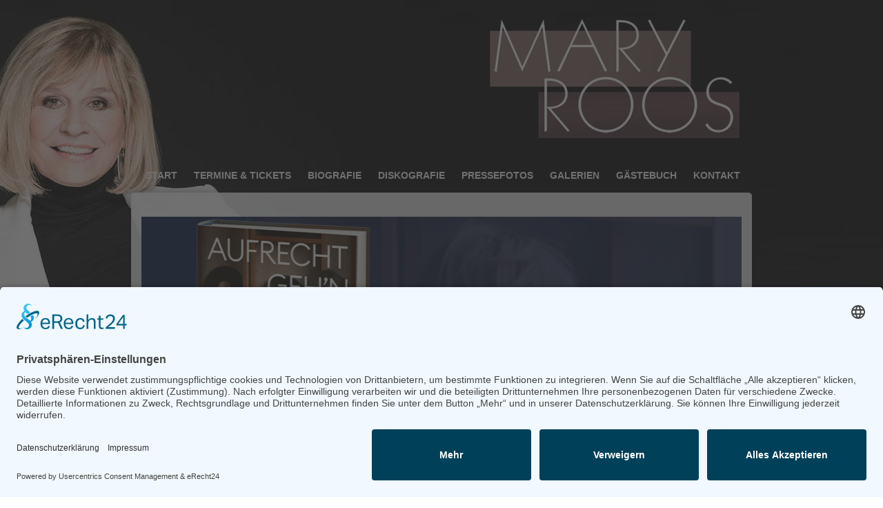

--- FILE ---
content_type: text/html; charset=UTF-8
request_url: https://mary-roos.de/html/
body_size: 11572
content:
<!DOCTYPE html>
<html  xmlns="http://www.w3.org/1999/xhtml" prefix="" lang="de">
<head>
<meta charset="UTF-8" />
<title>| Mary Roos | Mary Roos </title>
<!-- Created by Artisteer v4.1.0.60046 -->
<meta name="viewport" content="initial-scale = 1.0, maximum-scale = 1.0, user-scalable = no, width = device-width">

<script id="usercentrics-cmp" async data-eu-mode="true" data-settings-id="y3PCc-9j" src="https://app.eu.usercentrics.eu/browser-ui/latest/loader.js"></script>
<script type="application/javascript" src="https://sdp.eu.usercentrics.eu/latest/uc-block.bundle.js"></script>
<!--[if lt IE 9]><script src="https://html5shiv.googlecode.com/svn/trunk/html5.js"></script><![endif]-->
<link rel="stylesheet" href="https://mary-roos.de/html/wp-content/themes/MR19/style.css" media="screen" />
<link rel="pingback" href="https://mary-roos.de/html/xmlrpc.php" />

<!-- BEGIN Metadata added by the Add-Meta-Tags WordPress plugin -->
<meta name="description" content="Aufrecht geh&#039;n: Mein liederliches Leben Die Mary-Roos-Biografie, aufgezeichnet von Pe Werner. Mary Roos ist die vielseitigste deutsche Sängerin, gelassen und humorvoll bewegt sie sich zwischen Schlager, Chanson und Pop." />
<meta name="keywords" content="mary roos, mary, roos, artist, german, mary roos tickets, mary roos karten, mary roos tour, mary roos konzert, mary roos, mary, roos, artist, german, mary roos tickets, mary roos karten, mary roos tour, mary roos konzert, mary roos event" />
<meta property="og:type" content="website" />
<meta property="og:site_name" content=" | Mary Roos " />
<meta property="og:title" content="Startseite" />
<meta property="og:url" content="https://mary-roos.de/html/" />
<meta property="og:description" content="Aufrecht geh&#039;n: Mein liederliches Leben Die Mary-Roos-Biografie, aufgezeichnet von Pe Werner. Mary Roos ist die vielseitigste deutsche Sängerin, gelassen und humorvoll bewegt sie sich zwischen Schlager, Chanson und Pop." />
<meta property="og:locale" content="de" />
<!-- END Metadata added by the Add-Meta-Tags WordPress plugin -->


<!-- The SEO Framework von Sybre Waaijer -->
<link rel="canonical" href="https://mary-roos.de/html" />
<meta name="description" content="die offizielle Webseite von Mary Roos" />
<meta property="og:type" content="website" />
<meta property="og:locale" content="de_DE" />
<meta property="og:site_name" content="| Mary Roos" />
<meta property="og:title" content="| Mary Roos" />
<meta property="og:description" content="die offizielle Webseite von Mary Roos" />
<meta property="og:url" content="https://mary-roos.de/html" />
<meta property="og:image" content="https://mary-roos.de/html/wp-content/uploads/2022/10/bild_aufrecht-gehn_spiegel.jpg" />
<meta name="twitter:card" content="summary_large_image" />
<meta name="twitter:title" content="| Mary Roos" />
<meta name="twitter:description" content="die offizielle Webseite von Mary Roos" />
<meta name="twitter:image" content="https://mary-roos.de/html/wp-content/uploads/2022/10/bild_aufrecht-gehn_spiegel.jpg" />
<script type="application/ld+json">{"@context":"https://schema.org","@graph":[{"@type":"WebSite","@id":"https://mary-roos.de/html#/schema/WebSite","url":"https://mary-roos.de/html","name":"| Mary Roos","inLanguage":"de","potentialAction":{"@type":"SearchAction","target":{"@type":"EntryPoint","urlTemplate":"https://mary-roos.de/html/search/{search_term_string}"},"query-input":"required name=search_term_string"},"publisher":{"@id":"https://mary-roos.de/html#/schema/Organization"}},{"@type":"WebPage","@id":"https://mary-roos.de/html","url":"https://mary-roos.de/html","name":"| Mary Roos","description":"die offizielle Webseite von Mary Roos","inLanguage":"de","isPartOf":{"@id":"https://mary-roos.de/html#/schema/WebSite"},"breadcrumb":{"@type":"BreadcrumbList","@id":"https://mary-roos.de/html#/schema/BreadcrumbList","itemListElement":{"@type":"ListItem","position":1,"name":"| Mary Roos"}},"potentialAction":{"@type":"ReadAction","target":"https://mary-roos.de/html"},"about":{"@id":"https://mary-roos.de/html#/schema/Organization"}},{"@type":"Organization","@id":"https://mary-roos.de/html#/schema/Organization","name":"| Mary Roos","url":"https://mary-roos.de/html","logo":{"@type":"ImageObject","url":"https://mary-roos.de/html/wp-content/uploads/2018/04/cropped-mary-logo.png","contentUrl":"https://mary-roos.de/html/wp-content/uploads/2018/04/cropped-mary-logo.png","width":512,"height":512}}]}</script>
<!-- / The SEO Framework von Sybre Waaijer | 9.74ms meta | 4.81ms boot -->

<link rel='dns-prefetch' href='//s.w.org' />
<link rel="alternate" type="application/rss+xml" title=" | Mary Roos  &raquo; Feed" href="https://mary-roos.de/html/feed" />
<link rel="alternate" type="application/rss+xml" title=" | Mary Roos  &raquo; Kommentar-Feed" href="https://mary-roos.de/html/comments/feed" />
<link rel="alternate" type="application/rss+xml" title=" | Mary Roos  &raquo; Startseite-Kommentar-Feed" href="https://mary-roos.de/html/startseite/feed" />
<script type="text/javascript">
window._wpemojiSettings = {"baseUrl":"https:\/\/s.w.org\/images\/core\/emoji\/14.0.0\/72x72\/","ext":".png","svgUrl":"https:\/\/s.w.org\/images\/core\/emoji\/14.0.0\/svg\/","svgExt":".svg","source":{"concatemoji":"https:\/\/mary-roos.de\/html\/wp-includes\/js\/wp-emoji-release.min.js?ver=6.0.11"}};
/*! This file is auto-generated */
!function(e,a,t){var n,r,o,i=a.createElement("canvas"),p=i.getContext&&i.getContext("2d");function s(e,t){var a=String.fromCharCode,e=(p.clearRect(0,0,i.width,i.height),p.fillText(a.apply(this,e),0,0),i.toDataURL());return p.clearRect(0,0,i.width,i.height),p.fillText(a.apply(this,t),0,0),e===i.toDataURL()}function c(e){var t=a.createElement("script");t.src=e,t.defer=t.type="text/javascript",a.getElementsByTagName("head")[0].appendChild(t)}for(o=Array("flag","emoji"),t.supports={everything:!0,everythingExceptFlag:!0},r=0;r<o.length;r++)t.supports[o[r]]=function(e){if(!p||!p.fillText)return!1;switch(p.textBaseline="top",p.font="600 32px Arial",e){case"flag":return s([127987,65039,8205,9895,65039],[127987,65039,8203,9895,65039])?!1:!s([55356,56826,55356,56819],[55356,56826,8203,55356,56819])&&!s([55356,57332,56128,56423,56128,56418,56128,56421,56128,56430,56128,56423,56128,56447],[55356,57332,8203,56128,56423,8203,56128,56418,8203,56128,56421,8203,56128,56430,8203,56128,56423,8203,56128,56447]);case"emoji":return!s([129777,127995,8205,129778,127999],[129777,127995,8203,129778,127999])}return!1}(o[r]),t.supports.everything=t.supports.everything&&t.supports[o[r]],"flag"!==o[r]&&(t.supports.everythingExceptFlag=t.supports.everythingExceptFlag&&t.supports[o[r]]);t.supports.everythingExceptFlag=t.supports.everythingExceptFlag&&!t.supports.flag,t.DOMReady=!1,t.readyCallback=function(){t.DOMReady=!0},t.supports.everything||(n=function(){t.readyCallback()},a.addEventListener?(a.addEventListener("DOMContentLoaded",n,!1),e.addEventListener("load",n,!1)):(e.attachEvent("onload",n),a.attachEvent("onreadystatechange",function(){"complete"===a.readyState&&t.readyCallback()})),(e=t.source||{}).concatemoji?c(e.concatemoji):e.wpemoji&&e.twemoji&&(c(e.twemoji),c(e.wpemoji)))}(window,document,window._wpemojiSettings);
</script>
<style type="text/css">
img.wp-smiley,
img.emoji {
	display: inline !important;
	border: none !important;
	box-shadow: none !important;
	height: 1em !important;
	width: 1em !important;
	margin: 0 0.07em !important;
	vertical-align: -0.1em !important;
	background: none !important;
	padding: 0 !important;
}
</style>
	<link rel='stylesheet' id='wp-block-library-css'  href='https://mary-roos.de/html/wp-includes/css/dist/block-library/style.min.css?ver=6.0.11' type='text/css' media='all' />
<style id='global-styles-inline-css' type='text/css'>
body{--wp--preset--color--black: #000000;--wp--preset--color--cyan-bluish-gray: #abb8c3;--wp--preset--color--white: #ffffff;--wp--preset--color--pale-pink: #f78da7;--wp--preset--color--vivid-red: #cf2e2e;--wp--preset--color--luminous-vivid-orange: #ff6900;--wp--preset--color--luminous-vivid-amber: #fcb900;--wp--preset--color--light-green-cyan: #7bdcb5;--wp--preset--color--vivid-green-cyan: #00d084;--wp--preset--color--pale-cyan-blue: #8ed1fc;--wp--preset--color--vivid-cyan-blue: #0693e3;--wp--preset--color--vivid-purple: #9b51e0;--wp--preset--gradient--vivid-cyan-blue-to-vivid-purple: linear-gradient(135deg,rgba(6,147,227,1) 0%,rgb(155,81,224) 100%);--wp--preset--gradient--light-green-cyan-to-vivid-green-cyan: linear-gradient(135deg,rgb(122,220,180) 0%,rgb(0,208,130) 100%);--wp--preset--gradient--luminous-vivid-amber-to-luminous-vivid-orange: linear-gradient(135deg,rgba(252,185,0,1) 0%,rgba(255,105,0,1) 100%);--wp--preset--gradient--luminous-vivid-orange-to-vivid-red: linear-gradient(135deg,rgba(255,105,0,1) 0%,rgb(207,46,46) 100%);--wp--preset--gradient--very-light-gray-to-cyan-bluish-gray: linear-gradient(135deg,rgb(238,238,238) 0%,rgb(169,184,195) 100%);--wp--preset--gradient--cool-to-warm-spectrum: linear-gradient(135deg,rgb(74,234,220) 0%,rgb(151,120,209) 20%,rgb(207,42,186) 40%,rgb(238,44,130) 60%,rgb(251,105,98) 80%,rgb(254,248,76) 100%);--wp--preset--gradient--blush-light-purple: linear-gradient(135deg,rgb(255,206,236) 0%,rgb(152,150,240) 100%);--wp--preset--gradient--blush-bordeaux: linear-gradient(135deg,rgb(254,205,165) 0%,rgb(254,45,45) 50%,rgb(107,0,62) 100%);--wp--preset--gradient--luminous-dusk: linear-gradient(135deg,rgb(255,203,112) 0%,rgb(199,81,192) 50%,rgb(65,88,208) 100%);--wp--preset--gradient--pale-ocean: linear-gradient(135deg,rgb(255,245,203) 0%,rgb(182,227,212) 50%,rgb(51,167,181) 100%);--wp--preset--gradient--electric-grass: linear-gradient(135deg,rgb(202,248,128) 0%,rgb(113,206,126) 100%);--wp--preset--gradient--midnight: linear-gradient(135deg,rgb(2,3,129) 0%,rgb(40,116,252) 100%);--wp--preset--duotone--dark-grayscale: url('#wp-duotone-dark-grayscale');--wp--preset--duotone--grayscale: url('#wp-duotone-grayscale');--wp--preset--duotone--purple-yellow: url('#wp-duotone-purple-yellow');--wp--preset--duotone--blue-red: url('#wp-duotone-blue-red');--wp--preset--duotone--midnight: url('#wp-duotone-midnight');--wp--preset--duotone--magenta-yellow: url('#wp-duotone-magenta-yellow');--wp--preset--duotone--purple-green: url('#wp-duotone-purple-green');--wp--preset--duotone--blue-orange: url('#wp-duotone-blue-orange');--wp--preset--font-size--small: 13px;--wp--preset--font-size--medium: 20px;--wp--preset--font-size--large: 36px;--wp--preset--font-size--x-large: 42px;}.has-black-color{color: var(--wp--preset--color--black) !important;}.has-cyan-bluish-gray-color{color: var(--wp--preset--color--cyan-bluish-gray) !important;}.has-white-color{color: var(--wp--preset--color--white) !important;}.has-pale-pink-color{color: var(--wp--preset--color--pale-pink) !important;}.has-vivid-red-color{color: var(--wp--preset--color--vivid-red) !important;}.has-luminous-vivid-orange-color{color: var(--wp--preset--color--luminous-vivid-orange) !important;}.has-luminous-vivid-amber-color{color: var(--wp--preset--color--luminous-vivid-amber) !important;}.has-light-green-cyan-color{color: var(--wp--preset--color--light-green-cyan) !important;}.has-vivid-green-cyan-color{color: var(--wp--preset--color--vivid-green-cyan) !important;}.has-pale-cyan-blue-color{color: var(--wp--preset--color--pale-cyan-blue) !important;}.has-vivid-cyan-blue-color{color: var(--wp--preset--color--vivid-cyan-blue) !important;}.has-vivid-purple-color{color: var(--wp--preset--color--vivid-purple) !important;}.has-black-background-color{background-color: var(--wp--preset--color--black) !important;}.has-cyan-bluish-gray-background-color{background-color: var(--wp--preset--color--cyan-bluish-gray) !important;}.has-white-background-color{background-color: var(--wp--preset--color--white) !important;}.has-pale-pink-background-color{background-color: var(--wp--preset--color--pale-pink) !important;}.has-vivid-red-background-color{background-color: var(--wp--preset--color--vivid-red) !important;}.has-luminous-vivid-orange-background-color{background-color: var(--wp--preset--color--luminous-vivid-orange) !important;}.has-luminous-vivid-amber-background-color{background-color: var(--wp--preset--color--luminous-vivid-amber) !important;}.has-light-green-cyan-background-color{background-color: var(--wp--preset--color--light-green-cyan) !important;}.has-vivid-green-cyan-background-color{background-color: var(--wp--preset--color--vivid-green-cyan) !important;}.has-pale-cyan-blue-background-color{background-color: var(--wp--preset--color--pale-cyan-blue) !important;}.has-vivid-cyan-blue-background-color{background-color: var(--wp--preset--color--vivid-cyan-blue) !important;}.has-vivid-purple-background-color{background-color: var(--wp--preset--color--vivid-purple) !important;}.has-black-border-color{border-color: var(--wp--preset--color--black) !important;}.has-cyan-bluish-gray-border-color{border-color: var(--wp--preset--color--cyan-bluish-gray) !important;}.has-white-border-color{border-color: var(--wp--preset--color--white) !important;}.has-pale-pink-border-color{border-color: var(--wp--preset--color--pale-pink) !important;}.has-vivid-red-border-color{border-color: var(--wp--preset--color--vivid-red) !important;}.has-luminous-vivid-orange-border-color{border-color: var(--wp--preset--color--luminous-vivid-orange) !important;}.has-luminous-vivid-amber-border-color{border-color: var(--wp--preset--color--luminous-vivid-amber) !important;}.has-light-green-cyan-border-color{border-color: var(--wp--preset--color--light-green-cyan) !important;}.has-vivid-green-cyan-border-color{border-color: var(--wp--preset--color--vivid-green-cyan) !important;}.has-pale-cyan-blue-border-color{border-color: var(--wp--preset--color--pale-cyan-blue) !important;}.has-vivid-cyan-blue-border-color{border-color: var(--wp--preset--color--vivid-cyan-blue) !important;}.has-vivid-purple-border-color{border-color: var(--wp--preset--color--vivid-purple) !important;}.has-vivid-cyan-blue-to-vivid-purple-gradient-background{background: var(--wp--preset--gradient--vivid-cyan-blue-to-vivid-purple) !important;}.has-light-green-cyan-to-vivid-green-cyan-gradient-background{background: var(--wp--preset--gradient--light-green-cyan-to-vivid-green-cyan) !important;}.has-luminous-vivid-amber-to-luminous-vivid-orange-gradient-background{background: var(--wp--preset--gradient--luminous-vivid-amber-to-luminous-vivid-orange) !important;}.has-luminous-vivid-orange-to-vivid-red-gradient-background{background: var(--wp--preset--gradient--luminous-vivid-orange-to-vivid-red) !important;}.has-very-light-gray-to-cyan-bluish-gray-gradient-background{background: var(--wp--preset--gradient--very-light-gray-to-cyan-bluish-gray) !important;}.has-cool-to-warm-spectrum-gradient-background{background: var(--wp--preset--gradient--cool-to-warm-spectrum) !important;}.has-blush-light-purple-gradient-background{background: var(--wp--preset--gradient--blush-light-purple) !important;}.has-blush-bordeaux-gradient-background{background: var(--wp--preset--gradient--blush-bordeaux) !important;}.has-luminous-dusk-gradient-background{background: var(--wp--preset--gradient--luminous-dusk) !important;}.has-pale-ocean-gradient-background{background: var(--wp--preset--gradient--pale-ocean) !important;}.has-electric-grass-gradient-background{background: var(--wp--preset--gradient--electric-grass) !important;}.has-midnight-gradient-background{background: var(--wp--preset--gradient--midnight) !important;}.has-small-font-size{font-size: var(--wp--preset--font-size--small) !important;}.has-medium-font-size{font-size: var(--wp--preset--font-size--medium) !important;}.has-large-font-size{font-size: var(--wp--preset--font-size--large) !important;}.has-x-large-font-size{font-size: var(--wp--preset--font-size--x-large) !important;}
</style>
<link rel='stylesheet' id='cntctfrm_form_style-css'  href='https://mary-roos.de/html/wp-content/plugins/contact-form-plugin/css/form_style.css?ver=4.3.3' type='text/css' media='all' />
<!--[if lte IE 7]>
<link rel='stylesheet' id='style.ie7.css-css'  href='https://mary-roos.de/html/wp-content/themes/MR19/style.ie7.css?ver=6.0.11' type='text/css' media='screen' />
<![endif]-->
<link rel='stylesheet' id='style.responsive.css-css'  href='https://mary-roos.de/html/wp-content/themes/MR19/style.responsive.css?ver=6.0.11' type='text/css' media='all' />
<script type='text/javascript' src='https://mary-roos.de/html/wp-content/themes/MR19/jquery.js?ver=6.0.11' id='jquery-js'></script>
<script type='text/javascript' src='https://mary-roos.de/html/wp-content/plugins/open-in-new-window-plugin/open_in_new_window_yes.js' id='oinw_vars-js'></script>
<script type='text/javascript' src='https://mary-roos.de/html/wp-content/plugins/open-in-new-window-plugin/open_in_new_window.js' id='oinw_methods-js'></script>
<script type='text/javascript' id='ai-js-js-extra'>
/* <![CDATA[ */
var MyAjax = {"ajaxurl":"https:\/\/mary-roos.de\/html\/wp-admin\/admin-ajax.php","security":"66b718bda8"};
/* ]]> */
</script>
<script type='text/javascript' src='https://mary-roos.de/html/wp-content/plugins/advanced-iframe/js/ai.min.js?ver=716163' id='ai-js-js'></script>
<script type='text/javascript' src='https://mary-roos.de/html/wp-content/themes/MR19/jquery-migrate-1.1.1.js?ver=6.0.11' id='jquery_migrate-js'></script>
<script type='text/javascript' src='https://mary-roos.de/html/wp-content/themes/MR19/script.js?ver=6.0.11' id='script.js-js'></script>
<script type='text/javascript' src='https://mary-roos.de/html/wp-content/themes/MR19/script.responsive.js?ver=6.0.11' id='script.responsive.js-js'></script>
<link rel="https://api.w.org/" href="https://mary-roos.de/html/wp-json/" /><link rel="alternate" type="application/json" href="https://mary-roos.de/html/wp-json/wp/v2/pages/23" /><link rel="EditURI" type="application/rsd+xml" title="RSD" href="https://mary-roos.de/html/xmlrpc.php?rsd" />
<link rel="wlwmanifest" type="application/wlwmanifest+xml" href="https://mary-roos.de/html/wp-includes/wlwmanifest.xml" /> 
<link rel="alternate" type="application/json+oembed" href="https://mary-roos.de/html/wp-json/oembed/1.0/embed?url=https%3A%2F%2Fmary-roos.de%2Fhtml%2F" />
<link rel="alternate" type="text/xml+oembed" href="https://mary-roos.de/html/wp-json/oembed/1.0/embed?url=https%3A%2F%2Fmary-roos.de%2Fhtml%2F&#038;format=xml" />
			<style type="text/css">
				.gllr_image_row {
					clear: both;
				}
			</style>
			<meta name="generator" content="Youtube Showcase v3.5.2 - https://emdplugins.com" />
<link rel="shortcut icon" href="https://mary-roos.de/html/wp-content/themes/MR19/favicon.ico" />


<link rel="icon" href="https://mary-roos.de/html/wp-content/uploads/2018/04/cropped-mary-logo-32x32.png" sizes="32x32" />
<link rel="icon" href="https://mary-roos.de/html/wp-content/uploads/2018/04/cropped-mary-logo-192x192.png" sizes="192x192" />
<link rel="apple-touch-icon" href="https://mary-roos.de/html/wp-content/uploads/2018/04/cropped-mary-logo-180x180.png" />
<meta name="msapplication-TileImage" content="https://mary-roos.de/html/wp-content/uploads/2018/04/cropped-mary-logo-270x270.png" />

<!-- Google tag (gtag.js) -->
<script type="text/plain" data-usercentrics="Google Analytics 4" async src="https://www.googletagmanager.com/gtag/js?id=G-L4ZKK2E1VG"></script>
<script>
  window.dataLayer = window.dataLayer || [];
  function gtag(){dataLayer.push(arguments);}
  gtag('js', new Date());

  gtag('config', 'G-L4ZKK2E1VG');
</script>

</head>
<body class="home page-template-default page page-id-23 gllr_">

<div id="art-main">

<header class="art-header">

    <div class="art-shapes">
        <div class="art-object541053482" data-left="97.83%"></div>

            </div>


<div class="art-positioncontrol art-positioncontrol-293641325" id="CONTROL-ID" data-left="0.17%"><div class="art-widget widget widget_text" id="text-11" ><div class="art-widget-content">			<div class="textwidget"><p><img loading="lazy" class="wp-image-1716 alignright" src="https://mary-roos.de/html/wp-content/uploads/2018/04/mary-logo.png" alt="" width="206" height="112" srcset="https://mary-roos.de/html/wp-content/uploads/2018/04/mary-logo.png 500w, https://mary-roos.de/html/wp-content/uploads/2018/04/mary-logo-300x163.png 300w" sizes="(max-width: 206px) 100vw, 206px" /></p>
</div>
		</div></div></div>



                        
                    
</header>

<nav class="art-nav">
<ul id="menu-menu-1" class="art-hmenu"><li id="menu-item-30" class="menu-item menu-item-type-post_type menu-item-object-page menu-item-home current-menu-item page_item page-item-23 current_page_item menu-item-30"><a href="https://mary-roos.de/html/" aria-current="page">Start</a></li>
<li id="menu-item-2314" class="menu-item menu-item-type-post_type menu-item-object-page menu-item-2314"><a href="https://mary-roos.de/html/tickets">Termine &#038; Tickets</a></li>
<li id="menu-item-31" class="menu-item menu-item-type-post_type menu-item-object-page menu-item-31"><a href="https://mary-roos.de/html/biographie">Biografie</a></li>
<li id="menu-item-32" class="menu-item menu-item-type-post_type menu-item-object-page menu-item-32"><a href="https://mary-roos.de/html/discographie">Diskografie</a></li>
<li id="menu-item-1217" class="menu-item menu-item-type-post_type menu-item-object-page menu-item-1217"><a href="https://mary-roos.de/html/pressebild">Pressefotos</a></li>
<li id="menu-item-1214" class="menu-item menu-item-type-post_type menu-item-object-page menu-item-1214"><a href="https://mary-roos.de/html/gallerie">Galerien</a></li>
<li id="menu-item-1219" class="menu-item menu-item-type-post_type menu-item-object-page menu-item-1219"><a href="https://mary-roos.de/html/gaestebuch">Gästebuch</a></li>
<li id="menu-item-1221" class="menu-item menu-item-type-custom menu-item-object-custom menu-item-1221"><a href="https://mary-roos.de/html/booking">Kontakt</a></li>
</ul></nav>

<div class="art-sheet clearfix">
            <div class="art-layout-wrapper">
                <div class="art-content-layout">
                    <div class="art-content-layout-row">
                        <div class="art-layout-cell art-content">
							<article id="post-23"  class="art-post art-article  post-23 page type-page status-publish hentry">
                                                                                                <div class="art-postcontent clearfix"><h4></h4>
<h4><img class="alignnone wp-image-2641 size-full" src="https://mary-roos.de/html/wp-content/uploads/2022/10/bild_aufrecht-gehn_spiegel.jpg" alt="" width="900" height="450" srcset="https://mary-roos.de/html/wp-content/uploads/2022/10/bild_aufrecht-gehn_spiegel.jpg 900w, https://mary-roos.de/html/wp-content/uploads/2022/10/bild_aufrecht-gehn_spiegel-300x150.jpg 300w, https://mary-roos.de/html/wp-content/uploads/2022/10/bild_aufrecht-gehn_spiegel-768x384.jpg 768w" sizes="(max-width: 900px) 100vw, 900px" /></h4>
<h4 style="text-align: left;">Aufrecht geh&#8217;n: Mein liederliches Leben</h4>
<hr />
<p><strong>Die Mary-Roos-Biografie, aufgezeichnet von Pe Werner. </strong>Mary Roos ist die vielseitigste deutsche Sängerin, gelassen und humorvoll bewegt sie sich zwischen Schlager, Chanson und Pop. Als Kinderstar vor über 60 Jahren das erste Mal in der Öffentlichkeit, gefeiert im Pariser Olympia, immer wieder in den Charts: Mary Roos hat geschafft, was keiner anderen deutschen Künstlerin gelungen ist.</p>
<p>Ein zweiter Karrierefrühling kam mit dem Bühnenprogramm «Nutten, Koks und frische Erdbeeren», und Marys Performance in «Sing meinen Song» begeisterte auch Jüngere. Nun veröffentlicht sie ihre Autobiografie.</p>
<p>Neben Glamour gab es aber auch im Leben von Mary Roos Schattenseiten: Zwei gescheiterte Ehen, Schmerz und Niederlagen – auch davon ließ sie sich nicht den Mut nehmen. Heute ist Mary Roos eine starke Frau voller Neugier auf das, was noch kommt.</p>
<p>(Textquelle: <a href="https://www.rowohlt.de/buch/mary-roos-aufrecht-geh-n-9783498002756">Rowohlt Verlag – für weitere Verlagsinfos bitte hier klicken</a>)</p>
<ul>
<li><strong>Neueinstieg auf Platz 8 der SPIEGEL Bestseller-Liste, </strong><strong>Hardcover Belletristik/Sachbuch 26.10.2022 (Nr. 44/2022)<br />
</strong></li>
<li><strong>Buchempfehlung der stern-Redaktion – <span class="title__headline typo-headline1">Biografien-Bestseller: Diese sieben Bücher sollten Sie gelesen haben<br />
</span></strong><span class="title__headline typo-headline1"><a href="https://www.stern.de/kultur/biografien-bestseller--diese-lektuere-ist-lesenswert-32821616.html">Hier der Link zum Artikel der stern-Redaktion</a></span><strong><span class="title__headline typo-headline1"><br />
</span></strong></li>
</ul>
<p><strong>erschienen im Rowohlt Buchverlag als gebundene Ausgabe und E-Book,</strong><br />
256 Seiten, ISBN: 978-3-498-00275-6</p>
<p><a title="Hier geht’s zur Leseprobe von „Aufrecht geh’n: Mein liederliches Leben“!" href="https://www.book2look.com/book/jpjTG72w7t&amp;euid=165183801&amp;ruid=165182953" target="_blank" rel="noopener noreferrer"><strong>Hier geht’s zur Leseprobe von „Aufrecht geh’n: Mein liederliches Leben“!</strong></a></p>
<p>&nbsp;</p>
<p><img loading="lazy" class="alignnone wp-image-2749 size-full" src="https://mary-roos.de/html/wp-content/uploads/2023/09/bild_abschiedstour.jpg" alt="" width="900" height="450" srcset="https://mary-roos.de/html/wp-content/uploads/2023/09/bild_abschiedstour.jpg 900w, https://mary-roos.de/html/wp-content/uploads/2023/09/bild_abschiedstour-300x150.jpg 300w, https://mary-roos.de/html/wp-content/uploads/2023/09/bild_abschiedstour-768x384.jpg 768w" sizes="(max-width: 900px) 100vw, 900px" /></p>
<h4 style="text-align: left;">Mehr Nutten, mehr Koks – scheiß auf die Erdbeeren!</h4>
<hr />
<p><strong>Der zweite Teil des Bühnenerfolgs mit Mary Roos und Wolfgang Trepper. </strong>Sie wissen ja, wie es ist: Manchmal hören die schlimmen Dinge einfach nicht auf. So auch hier, sie machen es wieder! Nach dem großen Erfolg und 150.000 Zuschauer bei „Nutten, Koks und frische Erdbeeren“ haben sich Mary Roos auf dem Altenteil und Wolfgang Trepper im Anti-Aggressionskurs so gelangweilt…</p>
<p>Und dann viele traurige Briefe geschrieben. Mary wollte wissen: Wie geht’s eigentlich Peter Alexander, was macht denn Ibo so, wann kann Marianne Rosenberg einen Führerschein machen? Wolfgang denkt über alte Sachen aus dem Fernsehen nach: Wann kommt der Hustinettenbär, wo sind die Pferde der Shiloh-Ranch geblieben und wer hat an der Uhr gedreht?</p>
<p>Und dann haben sie beschlossen, Oliver Kahn hatte Recht: immer weiter, weiter, weiter! Und weil Mary die Karriere als Sängerin ja an den Nagel gehängt hat, kommt sie jetzt wieder auf die Bühnen der deutschen Theater zurück.</p>
<p><strong>Ende der Tour: 08.12.2024 in Duisburg</strong></p>
<p>(Textquelle: MEWES Entertainment Group GmbH)</p>
<p>&nbsp;</p>
<h4 class="title__heading" style="text-align: left;"><span class="title__kicker u-typo u-typo--kicker">Mary Roos im NDR 90,3-Podcast &#8222;Feel Hamburg&#8220; mit Daniel Kaiser<br />
</span></h4>
<hr />
<p><iframe loading="lazy" src="https://www.ardaudiothek.de/embed/episode/13133949/" width="640px" height="185px" frameborder="0" scrolling="no"></iframe></p>
<p>&nbsp;</p>
<div class="title article__title">
<h4 class="title__heading" style="text-align: left;"><span class="title__kicker u-typo u-typo--kicker">Mary Roos im Gespräch mit Barbara Schöneberger</span></h4>
<hr />
<p class="title__heading"><span class="title__headline u-typo u-typo--article-title"><strong>&#8222;Ich wollte unbedingt eine schrille Alte werden. Und ich bin eine schrille Alte geworden.&#8220;</strong><br />
</span>Mary Roos und Barbara über emotionale Scherbenhaufen und ehrliche Entschuldigungen.<br />
Aufgezeichnet von Stephan Bartels, veröffentlicht im Januar 2023.</p>
</div>
<p><a href="https://www.brigitte.de/barbara/leben/mary-roos--im-gespraech-mit-barbara-13454384.html"><strong>Zum Interview auf brigitte.de – bitte hier klicken!</strong></a></p>
<h4></h4>
<p>&nbsp;</p>
<h4 class="title__heading" style="text-align: left;"><span class="title__kicker u-typo u-typo--kicker">Im Gespräch – Mary Roos auf Deutschlandfunk Kultur</span></h4>
<hr />
<p class="title__heading"><span class="title__headline u-typo u-typo--article-title"><strong>&#8222;Helene Fischer der Bronzezeit&#8220;</strong><br />
</span>Das Interview von Katrin Heise mit Mary Roos auf Deutschlandfunk Kultur hier zum Nachhören.<br />
(Erstausstrahlung: 24.01.2023)</p>
<p><a href="https://www.deutschlandfunkkultur.de/saengerin-mary-roos-helene-fischer-aus-der-bronzezeit-dlf-kultur-97feb09e-100.html"><strong>Deutschlandfunk Kultur – Interview mit Mary Roos – bitte hier klicken!</strong></a></p>
<p>&nbsp;</p>
<p>&nbsp;</p>
<p><img loading="lazy" class="alignnone wp-image-2138 size-medium" src="https://mary-roos.de/html/wp-content/uploads/2022/06/bild_abenteuer-unvernunft.jpg" alt="" width="900" height="450" srcset="https://mary-roos.de/html/wp-content/uploads/2022/06/bild_abenteuer-unvernunft.jpg 900w, https://mary-roos.de/html/wp-content/uploads/2022/06/bild_abenteuer-unvernunft-300x150.jpg 300w, https://mary-roos.de/html/wp-content/uploads/2022/06/bild_abenteuer-unvernunft-768x384.jpg 768w" sizes="(max-width: 900px) 100vw, 900px" /></p>
<h4 style="text-align: left;">Abenteuer Unvernunft</h4>
<hr />
<p><strong>Das letzte Studioalbum von MARY ROOS. </strong>Sie gilt als die Grande Dame des deutschen Schlagers, die in den vergangenen Jahrzehnten auch über dieses Genre hinaus der Musiklandschaft ihren Stempel aufdrücken konnte.</p>
<p>Mit ihrem letzten Studioalbum „Abenteuer Unvernunft“ im Gepäck wird Mary Roos diesen eingeschlagenen Weg fortführen und ihren Fans neue Songs präsentieren, die authentischer nicht sein könnten. Mary Roos liefert einmal mehr den Beweis, dass sie ein Händchen für moderne Lieder mit Tiefgang hat, ohne dabei Witz und Ironie vermissen zu lassen.</p>
<p>Zum (selbstbestimmten) Ende ihrer musikalischen Karriere ist es ihr noch einmal gelungen, die Crème de la Crème der deutschen Songwriter zu versammeln. Johannes Oerding, Pe Werner, Frank Ramond, Tobias Reitz und Sven Bünger sind nur einige von vielen namhaften Künstlern, die an diesem Album mitgewirkt haben. (Textquelle: Universal Music Group)</p>
<p><iframe loading="lazy" title="YouTube video player" src="https://www.youtube.com/embed/Xz2YLe0sMSc" width="900" height="500" frameborder="0" allowfullscreen="allowfullscreen"><span data-mce-type="bookmark" class="mce_SELRES_start">﻿</span></iframe></p>
<p><strong>Titelliste:</strong><br />
Am Anfang der besten Geschichten &#8211; Zu schön um wahr zu sein (Neuaufnahme) &#8211; Bauch und Kopf &#8211; Möglich, aber sinnlos &#8211; Sekretärin Rita &#8211; Schweig mit mir &#8211; In deinem Schatten &#8211; Steinalte Kinder &#8211; Ich wär bei mir geblieben &#8211; Alles muss raus &#8211; Nur die Liebe lässt uns leben (Neuaufnahme) &#8211; Aufrecht geh&#8217;n (Neuaufnahme) &#8211; Danke ans Leben &#8211; Einmal um die Welt (Neuaufnahme, Bonustrack) &#8211; Arizona Man (Neuaufnahme, Bonustrack)</p>
<p><strong>Universal Music Group / ELECTROLA<br />
Bestellnummer: 0602567482024</strong></p>
<p><a href="https://www.universal-music.de/mary-roos/musik/abenteuer-unvernunft-454859">https://www.universal-music.de/mary-roos/musik/abenteuer-unvernunft-454859</a></p>
<p>&nbsp;</p>
<p>&nbsp;</p>
<p><img loading="lazy" class="alignnone wp-image-2148 size-full" src="https://mary-roos.de/html/wp-content/uploads/2022/06/bild_mary_doppel-cd.jpg" alt="" width="900" height="450" srcset="https://mary-roos.de/html/wp-content/uploads/2022/06/bild_mary_doppel-cd.jpg 900w, https://mary-roos.de/html/wp-content/uploads/2022/06/bild_mary_doppel-cd-300x150.jpg 300w, https://mary-roos.de/html/wp-content/uploads/2022/06/bild_mary_doppel-cd-768x384.jpg 768w" sizes="(max-width: 900px) 100vw, 900px" /></p>
<h4 style="text-align: left;">MARY</h4>
<hr />
<p><strong>Meine Songs &#8211; Meine Originale!</strong></p>
<p>Best-of-Doppel-CD – Pop, Schlager, Chansons, Raritäten. Viele Titel erstmals auf CD! Inklusive 5 Produktionen von Dieter Bohlen und den großen Erfolgen beim Eurovision Song Contest bzw. Grand Prix d&#8217;Eurovision de la Chanson.</p>
<p>Mit &#8218;Nur die Liebe lässt uns leben&#8216; belegte Mary Roos 1972 den dritten Platz beim Eurovision Song Contest. Dieses Doppel-Album beinhaltet ihre großen Hits inkl. der Original Mary Roos Songs aus der TV-Staffel &#8222;Sing meinen Song&#8220; sowie 14 Titel erstmalig auf CD! Außerdem finden sich noch die gesuchten Dieter-Bohlen-Produktionen, die bisher nur als Single erschienen sind, auf diesem Album wieder. (Textquelle: Sony Music / amazon.de)</p>
<p><iframe loading="lazy" title="YouTube video player" src="https://www.youtube.com/embed/CjpqkMB66qM" width="900" height="500" frameborder="0" allowfullscreen="allowfullscreen"></iframe></p>
<p><strong>CD 1</strong><br />
Aufrecht geh&#8217;n &#8211; Schau&#8216; Dich nicht um &#8211; Morgens um Fünf (Amour Toujours) &#8211; Nur die Liebe lässt uns leben &#8211; Arizona Man &#8211; Geh&#8216; nicht den Weg &#8211; Woraus meine Lieder sind (Le carillon de mon coeur) &#8211; Blauer Montag (Mais que nada) &#8211; Sing nochmal dieses Lied &#8211; Am Anfang war die Liebe &#8211; Schmetterlinge weinen nicht &#8211; When You&#8217;re Singing (Don&#8217;t Forget) &#8211; Die Liebe kommt leis (You Can&#8217;t Hurry Love) &#8211; So wie ich (Close to You) &#8211; Ein Teil von dir (For All We Know) &#8211; Kaffee und Apfelkuchen &#8211; Stop, mach’ das noch einmal &#8211; Eine Liebe ist wie ein Lied &#8211; Pinocchio &#8211; Mon coeur tu bats (Dimmi Papa) &#8211; So Leb&#8216; Dein Leben (My Way) &#8211; Wann werd ich dich wiedersehen &#8211; Wake Me Early in the Morning (Nur die Liebe lässt uns Leben)</p>
<p><strong>CD 2</strong><br />
I&#8217;ll Walk Tall (Aufrecht geh&#8217;n) &#8211; Ich bin stark nur mit dir &#8211; Keine Träne tut mir leid (I Can Lose My Heart Tonight) &#8211; Einmal im Leben (One in a Million) &#8211; Bleib&#8216; wie Du bist &#8211; Ein Herz das dich liebt (One night &#8217;s not enough) &#8211; Ich werde geh&#8217;n heute Nacht (We don&#8217;t talk anymore) &#8211; Ich hab&#8216; den Glauben an dich nie verloren &#8211;  Haben wir uns auseinandergeschwiegen &#8211; Nimm deinen Fuß aus der Tür &#8211; Der Morgen danach &#8211; Zeit (Words) &#8211; Wie am ersten Tag &#8211; Für wen ich heut&#8216; lebe &#8211; Explosion &#8211; Lieder, die wie Freunde sind &#8211; Rücksicht &#8211; Sehnsucht &#8211; Leider lieb&#8216; ich Dich immer noch (Believe) &#8211; How Do You Do (Duett mit Hape Kerkeling) &#8211; Zu schön um wahr zu sein &#8211; Du blues et du bleu (Aufrecht geh&#8217;n)</p>
<p><strong>SONY MUSIC<br />
Bestellnummer: <span class="globals-md ">0190758545721</span><br />
</strong></p>
<p>&nbsp;</p>
<h4><a href="https://www.youtube.com/channel/UCasReoXlOCac6vXeLbEm7Iw/playlists"><img loading="lazy" class="alignright wp-image-2379" src="https://mary-roos.de/html/wp-content/uploads/2022/07/button_youtube-300x300.png" alt="" width="50" height="50" srcset="https://mary-roos.de/html/wp-content/uploads/2022/07/button_youtube-300x300.png 300w, https://mary-roos.de/html/wp-content/uploads/2022/07/button_youtube-150x150.png 150w, https://mary-roos.de/html/wp-content/uploads/2022/07/button_youtube.png 456w" sizes="(max-width: 50px) 100vw, 50px" /></a><a href="https://www.instagram.com/maryroosofficial/"><img loading="lazy" class="alignnone wp-image-2378 alignright" src="https://mary-roos.de/html/wp-content/uploads/2022/07/button_instagram-297x300.png" alt="" width="50" height="50" srcset="https://mary-roos.de/html/wp-content/uploads/2022/07/button_instagram-297x300.png 297w, https://mary-roos.de/html/wp-content/uploads/2022/07/button_instagram-150x150.png 150w, https://mary-roos.de/html/wp-content/uploads/2022/07/button_instagram.png 459w" sizes="(max-width: 50px) 100vw, 50px" /></a><a href="https://www.facebook.com/Maryroos.de/"><img loading="lazy" class="alignright wp-image-2377" src="https://mary-roos.de/html/wp-content/uploads/2022/07/button_facebook-150x150.png" alt="" width="50" height="50" srcset="https://mary-roos.de/html/wp-content/uploads/2022/07/button_facebook-150x150.png 150w, https://mary-roos.de/html/wp-content/uploads/2022/07/button_facebook-300x300.png 300w, https://mary-roos.de/html/wp-content/uploads/2022/07/button_facebook.png 457w" sizes="(max-width: 50px) 100vw, 50px" /></a></h4>
<h4></h4>
</div>


</article>
	
			

                        </div>
                    </div>
                </div>
            </div><footer class="art-footer"><div class="art-footer-text">
 <a href="https://www.kuenstlershow.de" target="_blank">MEWES Entertainment Group GmbH</a> / <a href="https://www.universal-music.de/mary-roos" target="_blank">Universal Music Group</a> / <a href="https://mary-roos.de/html/datenschutz">Datenschutz</a> / <a href="https://mary-roos.de/html/impressum">Impressum</a>

</div>
</footer>

    </div>

</div>



<div id="wp-footer">
	


<link rel='stylesheet' id='dashicons-css'  href='https://mary-roos.de/html/wp-includes/css/dashicons.min.css?ver=6.0.11' type='text/css' media='all' />
<link rel='stylesheet' id='gllr_stylesheet-css'  href='https://mary-roos.de/html/wp-content/plugins/gallery-plugin/css/frontend_style.css?ver=4.7.5' type='text/css' media='all' />
<link rel='stylesheet' id='gllr_fancybox_stylesheet-css'  href='https://mary-roos.de/html/wp-content/plugins/gallery-plugin/fancybox/jquery.fancybox.min.css?ver=4.7.5' type='text/css' media='all' />
<script type='text/javascript' src='https://mary-roos.de/html/wp-includes/js/comment-reply.min.js?ver=6.0.11' id='comment-reply-js'></script>
<script type='text/javascript' id='gllr_enable_lightbox_ios-js-after'>
			( function( $ ){
				$( document ).ready( function() {
					$( '#fancybox-overlay' ).css( {
						'width' : $( document ).width()
					} );
				} );
			} )( jQuery );
			
</script>
	<!-- 58 queries. 0,374 seconds. -->
</div>

</body>
</html>

